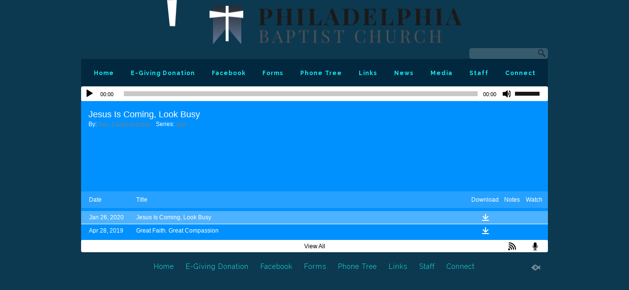

--- FILE ---
content_type: text/html; charset=UTF-8
request_url: https://www.pbcmarshville.org/sermons/?series=%28All%29
body_size: 12843
content:
<!DOCTYPE html>
<html xmlns="http://www.w3.org/1999/xhtml" lang="en-US">
<head profile="http://gmpg.org/xfn/11">
<meta http-equiv="Content-Type" content="text/html; charset=UTF-8" />
<meta name="viewport" content="width=device-width" />
<meta name="apple-mobile-web-app-capable" content="no" />
<meta name="apple-mobile-web-app-status-bar-style" content="black" />

<title>Sermons Archive - PHILADELPHIA BAPTIST CHURCH</title>

	<link rel="apple-touch-icon" href="https://www.pbcmarshville.org/hp_wordpress/wp-content/themes/SFWebTemplate/apple-touch-icon.png" />
	<link rel="stylesheet" id="SFstyle" href="https://www.pbcmarshville.org/hp_wordpress/wp-content/themes/SFWebTemplate/style.css?ver=8.5.1.22" type="text/css" media="screen" />
<link rel="stylesheet" id="design_css" href="//sftheme.truepath.com/55/55.css" type="text/css" media="screen" />
<link id="mobileSheet" rel="stylesheet" href="https://www.pbcmarshville.org/hp_wordpress/wp-content/themes/SFWebTemplate/mobile.css" type="text/css" media="screen" />
<link rel="pingback" href="https://www.pbcmarshville.org/hp_wordpress/xmlrpc.php" />

<style>
	body .plFrontPage .SFblank {
	background:#FFF !important;
	background:rgba(255,255,255,0.7) !important;
	}
</style>
<!--[if lte IE 6]>
	<style type="text/css">
		img { behavior: url(https://www.pbcmarshville.org/hp_wordpress/wp-content/themes/SFWebTemplate/js/iepngfix.htc) }
	</style> 
<![endif]-->

<meta name='robots' content='index, follow, max-image-preview:large, max-snippet:-1, max-video-preview:-1' />
	<style>img:is([sizes="auto" i], [sizes^="auto," i]) { contain-intrinsic-size: 3000px 1500px }</style>
	<style id="BGbackground">
/* Textures used by permission, based on http://subtlepatterns.com*/ body{background:rgb(13,57,80) url(https://mediagrabber.sharefaith.com/image.php?src=website/8ffd/2236c5336be3.jpg) no-repeat 50% 50% fixed}body{-webkit-background-size: cover;
			-moz-background-size: cover;
			-o-background-size: cover;
			background-size: cover;}#header { background: transparent }</style>
<style id="BGcontent">
/* Textures used by permission, based on http://subtlepatterns.com*/ #content_container{background:rgb(10,35,51);background:rgba(10, 35, 51, 0.88) url("https://sftheme.truepath.com/custom/textures/undefined.png") /*nocover*/;filter: progid:DXImageTransform.Microsoft.gradient(GradientType=0,startColorstr='#e00a2333', endColorstr='#e00a2333');}#content { background: none;-moz-box-shadow:none;-webkit-box-shadow:none;box-shadow:none }</style>
<style id="BGnav">
/* Textures used by permission, based on http://subtlepatterns.com*/ #main_nav,#main_nav ul.sub-menu, body.mobileOn #main_nav,.toTop{background:rgb(0,39,61);background:rgba(0, 39, 61, 0.894) url("https://sftheme.truepath.com/custom/textures/undefined.png") /*nocover*/;filter: progid:DXImageTransform.Microsoft.gradient(GradientType=0,startColorstr='#e300273d', endColorstr='#e300273d');}#main_nav { width: 950px }#main_nav ul.sub-menu { top: 43px }@media screen and (max-width: 480px) { body.mobileOn #main_nav ul.sub-menu {top: 0px } }</style>

	<!-- This site is optimized with the Yoast SEO plugin v24.4 - https://yoast.com/wordpress/plugins/seo/ -->
	<link rel="canonical" href="https://www.pbcmarshville.org/sermons/" />
	<link rel="next" href="https://www.pbcmarshville.org/sermons/page/2/" />
	<meta property="og:locale" content="en_US" />
	<meta property="og:type" content="website" />
	<meta property="og:title" content="Sermons Archive - PHILADELPHIA BAPTIST CHURCH" />
	<meta property="og:url" content="https://www.pbcmarshville.org/sermons/" />
	<meta property="og:site_name" content="PHILADELPHIA BAPTIST CHURCH" />
	<meta name="twitter:card" content="summary_large_image" />
	<script type="application/ld+json" class="yoast-schema-graph">{"@context":"https://schema.org","@graph":[{"@type":"CollectionPage","@id":"https://www.pbcmarshville.org/sermons/","url":"https://www.pbcmarshville.org/sermons/","name":"Sermons Archive - PHILADELPHIA BAPTIST CHURCH","isPartOf":{"@id":"https://www.pbcmarshville.org/#website"},"breadcrumb":{"@id":"https://www.pbcmarshville.org/sermons/#breadcrumb"},"inLanguage":"en-US"},{"@type":"BreadcrumbList","@id":"https://www.pbcmarshville.org/sermons/#breadcrumb","itemListElement":[{"@type":"ListItem","position":1,"name":"Home","item":"https://www.pbcmarshville.org/"},{"@type":"ListItem","position":2,"name":"Sermons"}]},{"@type":"WebSite","@id":"https://www.pbcmarshville.org/#website","url":"https://www.pbcmarshville.org/","name":"PHILADELPHIA BAPTIST CHURCH","description":"Baptist, Christian, Caroll Anthony, Jesus, God, Love","potentialAction":[{"@type":"SearchAction","target":{"@type":"EntryPoint","urlTemplate":"https://www.pbcmarshville.org/?s={search_term_string}"},"query-input":{"@type":"PropertyValueSpecification","valueRequired":true,"valueName":"search_term_string"}}],"inLanguage":"en-US"}]}</script>
	<!-- / Yoast SEO plugin. -->


<link rel='dns-prefetch' href='//cdn.ravenjs.com' />
<link href='https://fonts.gstatic.com' crossorigin rel='preconnect' />
<link rel="alternate" type="text/xml" title="PHILADELPHIA BAPTIST CHURCH &raquo; Feed" href="https://www.pbcmarshville.org/feed/" />
<link rel="alternate" type="text/xml" title="PHILADELPHIA BAPTIST CHURCH &raquo; Comments Feed" href="https://www.pbcmarshville.org/comments/feed/" />
<style></style><link rel="alternate" type="text/xml" title="PHILADELPHIA BAPTIST CHURCH &raquo; Sermons Feed" href="https://www.pbcmarshville.org/sermons/feed/" />
<script type="text/javascript">
/* <![CDATA[ */
window._wpemojiSettings = {"baseUrl":"https:\/\/s.w.org\/images\/core\/emoji\/16.0.1\/72x72\/","ext":".png","svgUrl":"https:\/\/s.w.org\/images\/core\/emoji\/16.0.1\/svg\/","svgExt":".svg","source":{"concatemoji":"https:\/\/www.pbcmarshville.org\/hp_wordpress\/wp-includes\/js\/wp-emoji-release.min.js?ver=6.8.3"}};
/*! This file is auto-generated */
!function(s,n){var o,i,e;function c(e){try{var t={supportTests:e,timestamp:(new Date).valueOf()};sessionStorage.setItem(o,JSON.stringify(t))}catch(e){}}function p(e,t,n){e.clearRect(0,0,e.canvas.width,e.canvas.height),e.fillText(t,0,0);var t=new Uint32Array(e.getImageData(0,0,e.canvas.width,e.canvas.height).data),a=(e.clearRect(0,0,e.canvas.width,e.canvas.height),e.fillText(n,0,0),new Uint32Array(e.getImageData(0,0,e.canvas.width,e.canvas.height).data));return t.every(function(e,t){return e===a[t]})}function u(e,t){e.clearRect(0,0,e.canvas.width,e.canvas.height),e.fillText(t,0,0);for(var n=e.getImageData(16,16,1,1),a=0;a<n.data.length;a++)if(0!==n.data[a])return!1;return!0}function f(e,t,n,a){switch(t){case"flag":return n(e,"\ud83c\udff3\ufe0f\u200d\u26a7\ufe0f","\ud83c\udff3\ufe0f\u200b\u26a7\ufe0f")?!1:!n(e,"\ud83c\udde8\ud83c\uddf6","\ud83c\udde8\u200b\ud83c\uddf6")&&!n(e,"\ud83c\udff4\udb40\udc67\udb40\udc62\udb40\udc65\udb40\udc6e\udb40\udc67\udb40\udc7f","\ud83c\udff4\u200b\udb40\udc67\u200b\udb40\udc62\u200b\udb40\udc65\u200b\udb40\udc6e\u200b\udb40\udc67\u200b\udb40\udc7f");case"emoji":return!a(e,"\ud83e\udedf")}return!1}function g(e,t,n,a){var r="undefined"!=typeof WorkerGlobalScope&&self instanceof WorkerGlobalScope?new OffscreenCanvas(300,150):s.createElement("canvas"),o=r.getContext("2d",{willReadFrequently:!0}),i=(o.textBaseline="top",o.font="600 32px Arial",{});return e.forEach(function(e){i[e]=t(o,e,n,a)}),i}function t(e){var t=s.createElement("script");t.src=e,t.defer=!0,s.head.appendChild(t)}"undefined"!=typeof Promise&&(o="wpEmojiSettingsSupports",i=["flag","emoji"],n.supports={everything:!0,everythingExceptFlag:!0},e=new Promise(function(e){s.addEventListener("DOMContentLoaded",e,{once:!0})}),new Promise(function(t){var n=function(){try{var e=JSON.parse(sessionStorage.getItem(o));if("object"==typeof e&&"number"==typeof e.timestamp&&(new Date).valueOf()<e.timestamp+604800&&"object"==typeof e.supportTests)return e.supportTests}catch(e){}return null}();if(!n){if("undefined"!=typeof Worker&&"undefined"!=typeof OffscreenCanvas&&"undefined"!=typeof URL&&URL.createObjectURL&&"undefined"!=typeof Blob)try{var e="postMessage("+g.toString()+"("+[JSON.stringify(i),f.toString(),p.toString(),u.toString()].join(",")+"));",a=new Blob([e],{type:"text/javascript"}),r=new Worker(URL.createObjectURL(a),{name:"wpTestEmojiSupports"});return void(r.onmessage=function(e){c(n=e.data),r.terminate(),t(n)})}catch(e){}c(n=g(i,f,p,u))}t(n)}).then(function(e){for(var t in e)n.supports[t]=e[t],n.supports.everything=n.supports.everything&&n.supports[t],"flag"!==t&&(n.supports.everythingExceptFlag=n.supports.everythingExceptFlag&&n.supports[t]);n.supports.everythingExceptFlag=n.supports.everythingExceptFlag&&!n.supports.flag,n.DOMReady=!1,n.readyCallback=function(){n.DOMReady=!0}}).then(function(){return e}).then(function(){var e;n.supports.everything||(n.readyCallback(),(e=n.source||{}).concatemoji?t(e.concatemoji):e.wpemoji&&e.twemoji&&(t(e.twemoji),t(e.wpemoji)))}))}((window,document),window._wpemojiSettings);
/* ]]> */
</script>
<style>@import "";

	@font-face {
		font-family:'Roboto-Light';
		font-style:normal;
		src: url(https://www.pbcmarshville.org/hp_wordpress/wp-content/uploads/2015/03/Roboto-Light.ttf);
	}
	@font-face {
		font-family:'Socialico Plus';
		font-style:normal;
		src: url(https://www.pbcmarshville.org/hp_wordpress/wp-content/uploads/2015/03/Socialico-Plus.otf);
	}</style><link rel="stylesheet" type="text/css" href="https://fonts.googleapis.com/css?family=ABeeZee|Abril+Fatface|Aguafina+Script|Alegreya%3A400%2C700|Alfa+Slab+One|Antic+Didone|Archivo+Narrow%3A400%2C700|Arimo%3A400%2C700|Arvo%3A400%2C700|Bangers|Bevan|Bowlby+One|Cabin%3A400%2C500%2C600%2C700|Cantata+One|Carrois+Gothic|Caudex%3A400%2C700|Cinzel%3A400%2C700|Cinzel+Decorative%3A400%2C700|Codystar%3A300%2C400|Comfortaa%3A300%2C400%2C700|Covered+By+Your+Grace%3A400|Cutive|Dancing+Script%3A400%2C700|Domine%3A400%2C700|Droid+Sans%3A400%2C700|Droid+Serif%3A400%2C700|Englebert|Enriqueta%3A400%2C700|Exo+2%3A300%2C400%2C600%2C700|Fauna+One|Fjalla+One|Gentium+Book+Basic%3A400%2C400italic%2C700|Glegoo%3A400%2C700|Gloria+Hallelujah|Great+Vibes|Gruppo|Hammersmith+One|Holtwood+One+SC|Julius+Sans+One|Jura%3A300%2C400%2C600|Lato%3A300%2C400%2C700|Libre+Baskerville%3A400%2C700|Lobster+Two%3A400%2C400italic%2C700%2C700italic|Lora%3A400%2C700|Maiden+Orange|Merriweather%3A300%2C400%2C700%2C900|Michroma|Montserrat%3A300%2C400%2C700|Nixie+One|Numans|Old+Standard+TT%3A400%2C700|Open+Sans%3A300%2C400%2C600%2C700|Open+Sans+Condensed%3A300%2C300italic%2C700|Oswald%3A300%2C400%2C700|Ovo|Pacifico|Passion+One%3A400%2C700|Permanent+Marker|Playfair+Display%3A400%2C700%2C900|Poiret+One%3A400|Pontano+Sans|Prata|Poppins|PT+Sans+Narrow%3A400%2C700|PT+Serif%3A400%2C700|Questrial|Quicksand%3A400%2C700|Raleway%3A300%2C400%2C600%2C700|Raleway+Dots|Righteous|Roboto%3A300%2C400%2C700|Roboto+Condensed%3A300%2C400%2C700|Roboto+Slab%3A300%2C400%2C700|Rokkitt%3A400%2C700|Sacramento|Sanchez|Sansita+One|Satisfy|Shadows+Into+Light|Sigmar+One|Slabo+13px%3A400|Source+Sans+Pro%3A200%2C300%2C400%2C600%2C700%2C900|Source+Serif+Pro%3A400%2C600%2C700|Ubuntu%3A300%2C400%2C700|Viga|Wire+One"><link rel='stylesheet' id='btnStyle-css' href='https://www.pbcmarshville.org/hp_wordpress/wp-content/themes/SFWebTemplate/plugins/Layout/css/linkBtnStyle.css?ver=8.5.1.22' type='text/css' media='all' />
<link rel='stylesheet' id='SFenqueueNG-css' href='https://www.pbcmarshville.org/hp_wordpress/wp-content/plugins/nextgen-gallery/static/AttachToPost/ngg_attach_to_post_tinymce_plugin.min.css?ver=4.0.3' type='text/css' media='all' />
<link rel='stylesheet' id='fontello-css' href='https://www.pbcmarshville.org/hp_wordpress/wp-content/themes/SFWebTemplate/plugins/blog/css/css/fontello.css?ver=6.8.3' type='text/css' media='all' />
<link rel='stylesheet' id='sermoncommon-css' href='https://www.pbcmarshville.org/hp_wordpress/wp-content/themes/SFWebTemplate/plugins/sermons/css/sermon.css?ver=8.5.1.22' type='text/css' media='all' />
<style id='wp-emoji-styles-inline-css' type='text/css'>

	img.wp-smiley, img.emoji {
		display: inline !important;
		border: none !important;
		box-shadow: none !important;
		height: 1em !important;
		width: 1em !important;
		margin: 0 0.07em !important;
		vertical-align: -0.1em !important;
		background: none !important;
		padding: 0 !important;
	}
</style>
<link rel='stylesheet' id='wp-block-library-css' href='https://www.pbcmarshville.org/hp_wordpress/wp-includes/css/dist/block-library/style.min.css?ver=6.8.3' type='text/css' media='all' />
<style id='classic-theme-styles-inline-css' type='text/css'>
/*! This file is auto-generated */
.wp-block-button__link{color:#fff;background-color:#32373c;border-radius:9999px;box-shadow:none;text-decoration:none;padding:calc(.667em + 2px) calc(1.333em + 2px);font-size:1.125em}.wp-block-file__button{background:#32373c;color:#fff;text-decoration:none}
</style>
<link rel='stylesheet' id='fmsform-block-css' href='https://www.pbcmarshville.org/hp_wordpress/wp-content/plugins/com.ministrybrands.forms/editor/gutenberg/blocks/fmsform/style.css?ver=1740423145' type='text/css' media='all' />
<link rel='stylesheet' id='prayer-cloud-block-css' href='https://www.pbcmarshville.org/hp_wordpress/wp-content/plugins/com.ministrybrands.prayer/editor/gutenberg/blocks/prayer-cloud/style.css?ver=1760035087' type='text/css' media='all' />
<style id='global-styles-inline-css' type='text/css'>
:root{--wp--preset--aspect-ratio--square: 1;--wp--preset--aspect-ratio--4-3: 4/3;--wp--preset--aspect-ratio--3-4: 3/4;--wp--preset--aspect-ratio--3-2: 3/2;--wp--preset--aspect-ratio--2-3: 2/3;--wp--preset--aspect-ratio--16-9: 16/9;--wp--preset--aspect-ratio--9-16: 9/16;--wp--preset--color--black: #000000;--wp--preset--color--cyan-bluish-gray: #abb8c3;--wp--preset--color--white: #ffffff;--wp--preset--color--pale-pink: #f78da7;--wp--preset--color--vivid-red: #cf2e2e;--wp--preset--color--luminous-vivid-orange: #ff6900;--wp--preset--color--luminous-vivid-amber: #fcb900;--wp--preset--color--light-green-cyan: #7bdcb5;--wp--preset--color--vivid-green-cyan: #00d084;--wp--preset--color--pale-cyan-blue: #8ed1fc;--wp--preset--color--vivid-cyan-blue: #0693e3;--wp--preset--color--vivid-purple: #9b51e0;--wp--preset--gradient--vivid-cyan-blue-to-vivid-purple: linear-gradient(135deg,rgba(6,147,227,1) 0%,rgb(155,81,224) 100%);--wp--preset--gradient--light-green-cyan-to-vivid-green-cyan: linear-gradient(135deg,rgb(122,220,180) 0%,rgb(0,208,130) 100%);--wp--preset--gradient--luminous-vivid-amber-to-luminous-vivid-orange: linear-gradient(135deg,rgba(252,185,0,1) 0%,rgba(255,105,0,1) 100%);--wp--preset--gradient--luminous-vivid-orange-to-vivid-red: linear-gradient(135deg,rgba(255,105,0,1) 0%,rgb(207,46,46) 100%);--wp--preset--gradient--very-light-gray-to-cyan-bluish-gray: linear-gradient(135deg,rgb(238,238,238) 0%,rgb(169,184,195) 100%);--wp--preset--gradient--cool-to-warm-spectrum: linear-gradient(135deg,rgb(74,234,220) 0%,rgb(151,120,209) 20%,rgb(207,42,186) 40%,rgb(238,44,130) 60%,rgb(251,105,98) 80%,rgb(254,248,76) 100%);--wp--preset--gradient--blush-light-purple: linear-gradient(135deg,rgb(255,206,236) 0%,rgb(152,150,240) 100%);--wp--preset--gradient--blush-bordeaux: linear-gradient(135deg,rgb(254,205,165) 0%,rgb(254,45,45) 50%,rgb(107,0,62) 100%);--wp--preset--gradient--luminous-dusk: linear-gradient(135deg,rgb(255,203,112) 0%,rgb(199,81,192) 50%,rgb(65,88,208) 100%);--wp--preset--gradient--pale-ocean: linear-gradient(135deg,rgb(255,245,203) 0%,rgb(182,227,212) 50%,rgb(51,167,181) 100%);--wp--preset--gradient--electric-grass: linear-gradient(135deg,rgb(202,248,128) 0%,rgb(113,206,126) 100%);--wp--preset--gradient--midnight: linear-gradient(135deg,rgb(2,3,129) 0%,rgb(40,116,252) 100%);--wp--preset--font-size--small: 13px;--wp--preset--font-size--medium: 20px;--wp--preset--font-size--large: 36px;--wp--preset--font-size--x-large: 42px;--wp--preset--spacing--20: 0.44rem;--wp--preset--spacing--30: 0.67rem;--wp--preset--spacing--40: 1rem;--wp--preset--spacing--50: 1.5rem;--wp--preset--spacing--60: 2.25rem;--wp--preset--spacing--70: 3.38rem;--wp--preset--spacing--80: 5.06rem;--wp--preset--shadow--natural: 6px 6px 9px rgba(0, 0, 0, 0.2);--wp--preset--shadow--deep: 12px 12px 50px rgba(0, 0, 0, 0.4);--wp--preset--shadow--sharp: 6px 6px 0px rgba(0, 0, 0, 0.2);--wp--preset--shadow--outlined: 6px 6px 0px -3px rgba(255, 255, 255, 1), 6px 6px rgba(0, 0, 0, 1);--wp--preset--shadow--crisp: 6px 6px 0px rgba(0, 0, 0, 1);}:where(.is-layout-flex){gap: 0.5em;}:where(.is-layout-grid){gap: 0.5em;}body .is-layout-flex{display: flex;}.is-layout-flex{flex-wrap: wrap;align-items: center;}.is-layout-flex > :is(*, div){margin: 0;}body .is-layout-grid{display: grid;}.is-layout-grid > :is(*, div){margin: 0;}:where(.wp-block-columns.is-layout-flex){gap: 2em;}:where(.wp-block-columns.is-layout-grid){gap: 2em;}:where(.wp-block-post-template.is-layout-flex){gap: 1.25em;}:where(.wp-block-post-template.is-layout-grid){gap: 1.25em;}.has-black-color{color: var(--wp--preset--color--black) !important;}.has-cyan-bluish-gray-color{color: var(--wp--preset--color--cyan-bluish-gray) !important;}.has-white-color{color: var(--wp--preset--color--white) !important;}.has-pale-pink-color{color: var(--wp--preset--color--pale-pink) !important;}.has-vivid-red-color{color: var(--wp--preset--color--vivid-red) !important;}.has-luminous-vivid-orange-color{color: var(--wp--preset--color--luminous-vivid-orange) !important;}.has-luminous-vivid-amber-color{color: var(--wp--preset--color--luminous-vivid-amber) !important;}.has-light-green-cyan-color{color: var(--wp--preset--color--light-green-cyan) !important;}.has-vivid-green-cyan-color{color: var(--wp--preset--color--vivid-green-cyan) !important;}.has-pale-cyan-blue-color{color: var(--wp--preset--color--pale-cyan-blue) !important;}.has-vivid-cyan-blue-color{color: var(--wp--preset--color--vivid-cyan-blue) !important;}.has-vivid-purple-color{color: var(--wp--preset--color--vivid-purple) !important;}.has-black-background-color{background-color: var(--wp--preset--color--black) !important;}.has-cyan-bluish-gray-background-color{background-color: var(--wp--preset--color--cyan-bluish-gray) !important;}.has-white-background-color{background-color: var(--wp--preset--color--white) !important;}.has-pale-pink-background-color{background-color: var(--wp--preset--color--pale-pink) !important;}.has-vivid-red-background-color{background-color: var(--wp--preset--color--vivid-red) !important;}.has-luminous-vivid-orange-background-color{background-color: var(--wp--preset--color--luminous-vivid-orange) !important;}.has-luminous-vivid-amber-background-color{background-color: var(--wp--preset--color--luminous-vivid-amber) !important;}.has-light-green-cyan-background-color{background-color: var(--wp--preset--color--light-green-cyan) !important;}.has-vivid-green-cyan-background-color{background-color: var(--wp--preset--color--vivid-green-cyan) !important;}.has-pale-cyan-blue-background-color{background-color: var(--wp--preset--color--pale-cyan-blue) !important;}.has-vivid-cyan-blue-background-color{background-color: var(--wp--preset--color--vivid-cyan-blue) !important;}.has-vivid-purple-background-color{background-color: var(--wp--preset--color--vivid-purple) !important;}.has-black-border-color{border-color: var(--wp--preset--color--black) !important;}.has-cyan-bluish-gray-border-color{border-color: var(--wp--preset--color--cyan-bluish-gray) !important;}.has-white-border-color{border-color: var(--wp--preset--color--white) !important;}.has-pale-pink-border-color{border-color: var(--wp--preset--color--pale-pink) !important;}.has-vivid-red-border-color{border-color: var(--wp--preset--color--vivid-red) !important;}.has-luminous-vivid-orange-border-color{border-color: var(--wp--preset--color--luminous-vivid-orange) !important;}.has-luminous-vivid-amber-border-color{border-color: var(--wp--preset--color--luminous-vivid-amber) !important;}.has-light-green-cyan-border-color{border-color: var(--wp--preset--color--light-green-cyan) !important;}.has-vivid-green-cyan-border-color{border-color: var(--wp--preset--color--vivid-green-cyan) !important;}.has-pale-cyan-blue-border-color{border-color: var(--wp--preset--color--pale-cyan-blue) !important;}.has-vivid-cyan-blue-border-color{border-color: var(--wp--preset--color--vivid-cyan-blue) !important;}.has-vivid-purple-border-color{border-color: var(--wp--preset--color--vivid-purple) !important;}.has-vivid-cyan-blue-to-vivid-purple-gradient-background{background: var(--wp--preset--gradient--vivid-cyan-blue-to-vivid-purple) !important;}.has-light-green-cyan-to-vivid-green-cyan-gradient-background{background: var(--wp--preset--gradient--light-green-cyan-to-vivid-green-cyan) !important;}.has-luminous-vivid-amber-to-luminous-vivid-orange-gradient-background{background: var(--wp--preset--gradient--luminous-vivid-amber-to-luminous-vivid-orange) !important;}.has-luminous-vivid-orange-to-vivid-red-gradient-background{background: var(--wp--preset--gradient--luminous-vivid-orange-to-vivid-red) !important;}.has-very-light-gray-to-cyan-bluish-gray-gradient-background{background: var(--wp--preset--gradient--very-light-gray-to-cyan-bluish-gray) !important;}.has-cool-to-warm-spectrum-gradient-background{background: var(--wp--preset--gradient--cool-to-warm-spectrum) !important;}.has-blush-light-purple-gradient-background{background: var(--wp--preset--gradient--blush-light-purple) !important;}.has-blush-bordeaux-gradient-background{background: var(--wp--preset--gradient--blush-bordeaux) !important;}.has-luminous-dusk-gradient-background{background: var(--wp--preset--gradient--luminous-dusk) !important;}.has-pale-ocean-gradient-background{background: var(--wp--preset--gradient--pale-ocean) !important;}.has-electric-grass-gradient-background{background: var(--wp--preset--gradient--electric-grass) !important;}.has-midnight-gradient-background{background: var(--wp--preset--gradient--midnight) !important;}.has-small-font-size{font-size: var(--wp--preset--font-size--small) !important;}.has-medium-font-size{font-size: var(--wp--preset--font-size--medium) !important;}.has-large-font-size{font-size: var(--wp--preset--font-size--large) !important;}.has-x-large-font-size{font-size: var(--wp--preset--font-size--x-large) !important;}
:where(.wp-block-post-template.is-layout-flex){gap: 1.25em;}:where(.wp-block-post-template.is-layout-grid){gap: 1.25em;}
:where(.wp-block-columns.is-layout-flex){gap: 2em;}:where(.wp-block-columns.is-layout-grid){gap: 2em;}
:root :where(.wp-block-pullquote){font-size: 1.5em;line-height: 1.6;}
</style>
<link rel='stylesheet' id='wc-gallery-style-css' href='https://www.pbcmarshville.org/hp_wordpress/wp-content/plugins/wc-gallery/includes/css/style.css?ver=1.67' type='text/css' media='all' />
<link rel='stylesheet' id='wc-gallery-popup-style-css' href='https://www.pbcmarshville.org/hp_wordpress/wp-content/plugins/wc-gallery/includes/css/magnific-popup.css?ver=1.1.0' type='text/css' media='all' />
<link rel='stylesheet' id='wc-gallery-flexslider-style-css' href='https://www.pbcmarshville.org/hp_wordpress/wp-content/plugins/wc-gallery/includes/vendors/flexslider/flexslider.css?ver=2.6.1' type='text/css' media='all' />
<link rel='stylesheet' id='wc-gallery-owlcarousel-style-css' href='https://www.pbcmarshville.org/hp_wordpress/wp-content/plugins/wc-gallery/includes/vendors/owlcarousel/assets/owl.carousel.css?ver=2.1.4' type='text/css' media='all' />
<link rel='stylesheet' id='wc-gallery-owlcarousel-theme-style-css' href='https://www.pbcmarshville.org/hp_wordpress/wp-content/plugins/wc-gallery/includes/vendors/owlcarousel/assets/owl.theme.default.css?ver=2.1.4' type='text/css' media='all' />
<link rel='stylesheet' id='sf-parallax-css-css' href='https://www.pbcmarshville.org/hp_wordpress/wp-content/themes/SFWebTemplate/plugins/Layout/js/parallax/PL.css?ver=8.5.1.22' type='text/css' media='all' />
<link rel='stylesheet' id='sf-wait-spinner-css' href='https://www.pbcmarshville.org/hp_wordpress/wp-content/themes/SFWebTemplate/plugins/admin/css/wait-spinner.css?ver=8.5.1.22' type='text/css' media='all' />
<link rel='stylesheet' id='sfsermonstyle-css' href='https://www.pbcmarshville.org/hp_wordpress/wp-content/themes/SFWebTemplate/plugins/sermons/theme/flatLight.css?ver=8.5.1.22' type='text/css' media='all' />
<link rel='stylesheet' id='sfNinjaCSS-css' href='https://www.pbcmarshville.org/hp_wordpress/wp-content/themes/SFWebTemplate/plugins/Layout/css/NinjaAdjustments.css?ver=8.5.1.22' type='text/css' media='all' />
<link rel='stylesheet' id='wc-gallery-simpler-css' href='https://www.pbcmarshville.org/hp_wordpress/wp-content/themes/SFWebTemplate/plugins/Layout/css/simple-wc-gallery.css?ver=8.5.1.22' type='text/css' media='all' />
<script type="text/javascript">
	var _gaq = _gaq || [];
	_gaq.push(['sf._setAccount', 'UA-25906680-5'],
		['sf._setDomainName', 'www.pbcmarshville.org'],
		['sf._setAllowLinker', true],
		['sf._setCustomVar', 1, 'user', '0', 1],
		['sf._setCustomVar', 2, 'theme', '55', 3],
		['sf._setCustomVar', 3, 'all_posts', '74', 3],
		['sf._setCustomVar', 4, 'imageEditor', '31', 3],
		['sf._setCustomVar', 5, 'plugins', '18', 3],
		['sf._trackPageview']
	);

	(function() {
		var ga = document.createElement('script'); ga.type = 'text/javascript'; ga.async = true;
		ga.src = ('https:' == document.location.protocol ? 'https://ssl' : 'http://www') + '.google-analytics.com/ga.js';
		var s = document.getElementsByTagName('script')[0]; s.parentNode.insertBefore(ga, s);
//		(document.getElementsByTagName('head')[0] || document.getElementsByTagName('body')[0]).appendChild(ga);
	})();
</script>
<script type="text/javascript" id="frame_event_publisher-js-extra">
/* <![CDATA[ */
var frame_event_publisher_domain = ["www.pbcmarshville.org"];
/* ]]> */
</script>
<script type='text/javascript' src='https://www.pbcmarshville.org/hp_wordpress/wp-admin/load-scripts.php?c=gzip&amp;load%5Bchunk_0%5D=jquery-core,jquery-migrate,underscore&amp;ver=6.8.3'></script>
<script type="text/javascript" src="https://www.pbcmarshville.org/hp_wordpress/wp-content/plugins/nextgen-gallery/static/IGW/frame_event_publisher.js?ver=4.0.3" id="frame_event_publisher-js"></script>
<script type="text/javascript" src="https://www.pbcmarshville.org/hp_wordpress/wp-content/themes/SFWebTemplate/js.php?js=plugins/sermons/js/jquery.autoellipsis.js?ver=8.5.1.22" id="sermonEllipsize-js"></script>
<script type="text/javascript" src="https://www.pbcmarshville.org/hp_wordpress/wp-content/themes/SFWebTemplate/js.php?js=plugins/sermons/js/sermon.js?ver=8.5.1.22" id="sermons-js-js"></script>
<script type="text/javascript" src="https://www.pbcmarshville.org/hp_wordpress/wp-content/themes/SFWebTemplate/js.php?js=js/common-noms.js?ver=8.5.1.22" id="SFnonMS-js"></script>
<script type="text/javascript" src="https://www.pbcmarshville.org/hp_wordpress/wp-content/themes/SFWebTemplate/js.php?js=js/cycle.js?ver=20130327" id="cycle-js"></script>
<script type="text/javascript" src="https://www.pbcmarshville.org/hp_wordpress/wp-content/themes/SFWebTemplate/js.php?js=js/cycle2.plugins.js?ver=20140128" id="cycle-plugins-js"></script>
<script type="text/javascript" id="mediaelement-core-js-before">
/* <![CDATA[ */
var mejsL10n = {"language":"en","strings":{"mejs.download-file":"Download File","mejs.install-flash":"You are using a browser that does not have Flash player enabled or installed. Please turn on your Flash player plugin or download the latest version from https:\/\/get.adobe.com\/flashplayer\/","mejs.fullscreen":"Fullscreen","mejs.play":"Play","mejs.pause":"Pause","mejs.time-slider":"Time Slider","mejs.time-help-text":"Use Left\/Right Arrow keys to advance one second, Up\/Down arrows to advance ten seconds.","mejs.live-broadcast":"Live Broadcast","mejs.volume-help-text":"Use Up\/Down Arrow keys to increase or decrease volume.","mejs.unmute":"Unmute","mejs.mute":"Mute","mejs.volume-slider":"Volume Slider","mejs.video-player":"Video Player","mejs.audio-player":"Audio Player","mejs.captions-subtitles":"Captions\/Subtitles","mejs.captions-chapters":"Chapters","mejs.none":"None","mejs.afrikaans":"Afrikaans","mejs.albanian":"Albanian","mejs.arabic":"Arabic","mejs.belarusian":"Belarusian","mejs.bulgarian":"Bulgarian","mejs.catalan":"Catalan","mejs.chinese":"Chinese","mejs.chinese-simplified":"Chinese (Simplified)","mejs.chinese-traditional":"Chinese (Traditional)","mejs.croatian":"Croatian","mejs.czech":"Czech","mejs.danish":"Danish","mejs.dutch":"Dutch","mejs.english":"English","mejs.estonian":"Estonian","mejs.filipino":"Filipino","mejs.finnish":"Finnish","mejs.french":"French","mejs.galician":"Galician","mejs.german":"German","mejs.greek":"Greek","mejs.haitian-creole":"Haitian Creole","mejs.hebrew":"Hebrew","mejs.hindi":"Hindi","mejs.hungarian":"Hungarian","mejs.icelandic":"Icelandic","mejs.indonesian":"Indonesian","mejs.irish":"Irish","mejs.italian":"Italian","mejs.japanese":"Japanese","mejs.korean":"Korean","mejs.latvian":"Latvian","mejs.lithuanian":"Lithuanian","mejs.macedonian":"Macedonian","mejs.malay":"Malay","mejs.maltese":"Maltese","mejs.norwegian":"Norwegian","mejs.persian":"Persian","mejs.polish":"Polish","mejs.portuguese":"Portuguese","mejs.romanian":"Romanian","mejs.russian":"Russian","mejs.serbian":"Serbian","mejs.slovak":"Slovak","mejs.slovenian":"Slovenian","mejs.spanish":"Spanish","mejs.swahili":"Swahili","mejs.swedish":"Swedish","mejs.tagalog":"Tagalog","mejs.thai":"Thai","mejs.turkish":"Turkish","mejs.ukrainian":"Ukrainian","mejs.vietnamese":"Vietnamese","mejs.welsh":"Welsh","mejs.yiddish":"Yiddish"}};
/* ]]> */
</script>
<script type="text/javascript" src="https://www.pbcmarshville.org/hp_wordpress/wp-includes/js/mediaelement/mediaelement-and-player.min.js?ver=4.2.17" id="mediaelement-core-js"></script>
<script type="text/javascript" src="https://www.pbcmarshville.org/hp_wordpress/wp-includes/js/mediaelement/mediaelement-migrate.min.js?ver=6.8.3" id="mediaelement-migrate-js"></script>
<script type="text/javascript" id="mediaelement-js-extra">
/* <![CDATA[ */
var _wpmejsSettings = {"pluginPath":"\/hp_wordpress\/wp-includes\/js\/mediaelement\/","classPrefix":"mejs-","stretching":"responsive","audioShortcodeLibrary":"mediaelement","videoShortcodeLibrary":"mediaelement"};
/* ]]> */
</script>
<script type="text/javascript" id="theme_common-js-extra">
/* <![CDATA[ */
var wpbasehome = "https:\/\/www.pbcmarshville.org\/hp_wordpress\/wp-content\/uploads\/";
/* ]]> */
</script>
<script type="text/javascript" src="https://www.pbcmarshville.org/hp_wordpress/wp-content/themes/SFWebTemplate/js.php?js=js/common.js?ver=8.5.1.22" id="theme_common-js"></script>
<script type="text/javascript" id="raven-js-extra">
/* <![CDATA[ */
var SFSentry = {"init":"https:\/\/1bcd6dc3c3724fbfb4919d29b464574b@sentry.io\/153431","options":{"logger":"Production","whitelistUrls":["https:\/\/www.pbcmarshville.org\/hp_wordpress\/wp-content\/themes\/SFWebTemplate","https:\/\/www.pbcmarshville.org\/hp_wordpress\/wp-content\/plugins\/com.sharefaith.churchapp"],"ignoreErrors":["Doing our own imageEdit","Cannot read property 'slideCount' of undefined","Unable to get property 'slideCount' of undefined or null reference","undefined is not an object (evaluating 'c.slideCount')","'undefined' is not an object (evaluating 'c.slideCount')","null is not an object (evaluating 'elt.parentNode')"],"includePaths":[]},"user":{"role":null,"id":0}};
/* ]]> */
</script>
<script type="text/javascript" src="https://cdn.ravenjs.com/3.22.4/raven.min.js?ver=3.22" id="raven-js"></script>
<script type="text/javascript" src="https://www.pbcmarshville.org/hp_wordpress/wp-content/themes/SFWebTemplate/js.php?js=plugins/reporting/raven.min.js?ver=8.5.1.22" id="ravenCfg-js"></script>
<script type="text/javascript" src="https://www.pbcmarshville.org/hp_wordpress/wp-content/themes/SFWebTemplate/js.php?js=plugins/Layout/js/parallax/tubular-video/js/jquery.tubular.1.0.js?ver=8.5.1.22" id="tubular-js"></script>
<script type="text/javascript" src="https://www.pbcmarshville.org/hp_wordpress/wp-content/themes/SFWebTemplate/js.php?js=plugins/Layout/js/parallax/waypoints.js?ver=8.5.1.22" id="waypoints-js"></script>
<script type="text/javascript" src="https://www.pbcmarshville.org/hp_wordpress/wp-content/themes/SFWebTemplate/js.php?js=plugins/Layout/js/parallax/jquery.overlap.js?ver=8.5.1.22" id="jqOverlap-js"></script>
<script type="text/javascript" src="https://www.pbcmarshville.org/hp_wordpress/wp-content/themes/SFWebTemplate/js.php?js=plugins/Layout/js/parallax/PL.js?ver=8.5.1.22" id="sf-parallax-js"></script>
<script type="text/javascript" src="https://www.pbcmarshville.org/hp_wordpress/wp-content/themes/SFWebTemplate/js.php?js=plugins/sermons/js/sermons_Common.js?ver=8.5.1.22" id="sf_sermons_common-js"></script>
<script type="text/javascript" src="https://www.pbcmarshville.org/hp_wordpress/wp-content/themes/SFWebTemplate/js.php?js=plugins/Layout/js/NinjaAdjustments.js?ver=8.5.1.22" id="sfNinjaDisp-js"></script>
<link rel="https://api.w.org/" href="https://www.pbcmarshville.org/wp-json/" /><link rel="EditURI" type="application/rsd+xml" title="RSD" href="https://www.pbcmarshville.org/hp_wordpress/xmlrpc.php?rsd" />
<!-- Analytics by WP Statistics - https://wp-statistics.com -->
<style id="sermonBG">body div.sermon_playlist.sermon_playlist, body .wp-playlist.wp-audio-playlist{background-color:rgba(0,145,255,1);}</style><style type="text/css">.recentcomments a{display:inline !important;padding:0 !important;margin:0 !important;}</style><style id="SF_Font_SiteTitle-weight"></style><style id="SF_Font_Nav-size">body #main_nav li a, body #main_nav li,body #main_nav ul.sub-menu li a,body #main_nav ul.children li a,body.mobileOn .menu_btn .withInner, body.mobileOn .menu_btn .menuWord,body.menuOverflow #main_nav li a,body #main_nav2, #main_nav2 >li, body #main_nav2 li a, body #main_nav2 ul.sub-menu li a,#main_nav,#body_wrapper #header .nav_wrapper:before, #body_wrapper #header #mobile_nav .menu_btn a:before, body #header .search form:after,body #header .search >form:before,.sfPagePrev, .sfPageNext, body .toTop{font-size:12px;}</style><style id="SF_Font_Nav-color">body #main_nav li a, body #main_nav li,body #main_nav ul.sub-menu li a,body #main_nav ul.children li a,body.mobileOn .menu_btn .withInner, body.mobileOn .menu_btn .menuWord,body.menuOverflow #main_nav li a,body #main_nav2, #main_nav2 >li, body #main_nav2 li a, body #main_nav2 ul.sub-menu li a,#main_nav,#body_wrapper #header .nav_wrapper:before, #body_wrapper #header #mobile_nav .menu_btn a:before, body #header .search form:after,body #header .search >form:before,.sfPagePrev, .sfPageNext, body .toTop{color:#16ecf7 !important; }body .menu_btn .withInner span,body .menu_btn .withInner span:before,body .menu_btn .withInner span:after{background-color:#16ecf7}</style><style id="SF_Font_Nav-weight">body #main_nav li a, body #main_nav li,body #main_nav ul.sub-menu li a,body #main_nav ul.children li a,body.mobileOn .menu_btn .withInner, body.mobileOn .menu_btn .menuWord,body.menuOverflow #main_nav li a,body #main_nav2, #main_nav2 >li, body #main_nav2 li a, body #main_nav2 ul.sub-menu li a,#main_nav,#body_wrapper #header .nav_wrapper:before, #body_wrapper #header #mobile_nav .menu_btn a:before, body #header .search form:after,body #header .search >form:before,.sfPagePrev, .sfPageNext, body .toTop{font-weight:700}</style><style id="SF_Font_BreadcrumbTitle-weight"></style><style id="SF_Font_Breadcrumb-weight"></style><style id="SF_Font_Heading-weight"></style><style id="SF_Font_Subheading-weight"></style><style id="SF_Font_Paragraph">.entry p, body p, .sflb_section >div, .entry, [contenteditable=true] >div,[contenteditable], ul.widgets{font-family:"Pontano Sans"} </style><style id="SF_Font_Paragraph-size">.entry p, body p, .sflb_section >div, .entry, [contenteditable=true] >div,[contenteditable], ul.widgets{font-size:16px;line-height:25px;}</style><style id="SF_Font_Paragraph-color">.entry p, body p, .sflb_section >div, .entry, [contenteditable=true] >div,[contenteditable], ul.widgets{color:#ebebe6 !important; }</style><style id="SF_Font_Paragraph-weight">.entry p, body p, .sflb_section >div, .entry, [contenteditable=true] >div,[contenteditable], ul.widgets{font-weight:400}</style><style id="SF_Font_FooterMenu-size">#footer_nav a,#footer_nav{font-size:18px;line-height:28px;}</style><style id="SF_Font_FooterMenu-color">#footer_nav a,#footer_nav{color:#15ebeb !important; }</style><style id="SF_Font_FooterMenu-weight">#footer_nav a,#footer_nav{font-weight:700}</style><style id="SF_Font_Links-color">[class*=sflb_section] a, .post p>a,.post p>*>a, .page p>a,.page p>*>a, .widget.widget.widget a, body a.more-link, div.post div >a, div.post div>*>a, div.page div > a, #sidebar .widgets a, #footerPage a{color:#e1eded ; }</style><style id="SF_Font_Links-weight"></style><link rel="icon" href="https://www.pbcmarshville.org/hp_wordpress/wp-content/uploads/2016/04/cross.png" sizes="32x32" />
<link rel="icon" href="https://www.pbcmarshville.org/hp_wordpress/wp-content/uploads/2016/04/cross.png" sizes="192x192" />
<link rel="apple-touch-icon" href="https://www.pbcmarshville.org/hp_wordpress/wp-content/uploads/2016/04/cross.png" />
<meta name="msapplication-TileImage" content="https://www.pbcmarshville.org/hp_wordpress/wp-content/uploads/2016/04/cross.png" />
</head>
<body class="archive post-type-archive post-type-archive-sermons wp-theme-SFWebTemplate notHeaderFixed tiptop noWidgets showdate showcategory thumbHidden mobileOn"><div id="body_wrapper">
<div id="header">
	<div class="container">
		<style id="customLogo">#logo, #logo * {text-align:left}
			html body #logo >a { display:inline-block;vertical-align:top;
				margin-left:0px;
				margin-top:0px } </style>
		<h1 id="logo"><a href="https://www.pbcmarshville.org/"><img src="https://www.pbcmarshville.org/hp_wordpress/wp-content/uploads/2016/04/Philadelphia-Baptist.png" alt="PHILADELPHIA BAPTIST CHURCH" /><input type="hidden" id="theHomeImg" value="https://www.pbcmarshville.org/hp_wordpress/wp-content/uploads/2016/04/Philadelphia-Baptist_logo.png"></a></h1>
		<div id="mobile_nav">
			<ul>
				<!-- new menuWord is hidden on newer themes, the empty span is for new menu effect.: -->
				<li class="menu_btn"><a href="#" class="withInner"><span></span><div class="menuWord">MENU</div></a></li>
				<li class="search_btn"><a href="#"></a></li>
			</ul>
		</div>		<div class="search" >
			<form method="get" action="https://www.pbcmarshville.org/"  class="search_form">
				<input type="text" value="" name="s" class="search_inp" placeholder=""/>
				<input type="submit" id="searchsubmit" value="" class="search_subm" />
			</form>
		</div><ul id="main_nav" class="menu"><li id="menu-item-3725" class="menu-item menu-item-type-post_type menu-item-object-page menu-item-home menu-item-3725"><a href="https://www.pbcmarshville.org/">Home</a></li>
<li id="menu-item-3473" class="menu-item menu-item-type-post_type menu-item-object-page menu-item-3473"><a href="https://www.pbcmarshville.org/e-giving-donation/">E-Giving Donation</a></li>
<li id="menu-item-4885" class="menu-item menu-item-type-post_type menu-item-object-page menu-item-4885"><a href="https://www.pbcmarshville.org/follow-us-on-social-media/">Facebook</a></li>
<li id="menu-item-3474" class="menu-item menu-item-type-custom menu-item-object-custom menu-item-has-children menu-item-3474"><a target="_blank" href="https://www.pbcmarshville.org/facility-use-request-form/">Forms</a>
<ul class="sub-menu">
	<li id="menu-item-4336" class="menu-item menu-item-type-post_type menu-item-object-page menu-item-4336"><a href="https://www.pbcmarshville.org/awana-registration/">AWANA Registration</a></li>
	<li id="menu-item-5300" class="menu-item menu-item-type-post_type menu-item-object-page menu-item-5300"><a href="https://www.pbcmarshville.org/baby-dedication/">Baby Dedication</a></li>
	<li id="menu-item-5657" class="menu-item menu-item-type-post_type menu-item-object-page menu-item-5657"><a href="https://www.pbcmarshville.org/facility-use-request-form/">Facility Use Request Form</a></li>
	<li id="menu-item-5310" class="menu-item menu-item-type-post_type menu-item-object-page menu-item-5310"><a href="https://www.pbcmarshville.org/graduate-sunday-2022/">Graduate Sunday</a></li>
	<li id="menu-item-5888" class="menu-item menu-item-type-custom menu-item-object-custom menu-item-5888"><a href="https://forms.ministryforms.net/viewForm.aspx?formId=453d7f38-8732-4c9f-a6c6-f3a1e6fd502d">VBS Registration</a></li>
	<li id="menu-item-3510" class="menu-item menu-item-type-post_type menu-item-object-page menu-item-3510"><a href="https://www.pbcmarshville.org/safe-sanctuary-form/">Safe Sanctuary Form</a></li>
</ul>
</li>
<li id="menu-item-3519" class="menu-item menu-item-type-post_type menu-item-object-page menu-item-3519"><a href="https://www.pbcmarshville.org/phone-tree/">Phone Tree</a></li>
<li id="menu-item-3516" class="menu-item menu-item-type-post_type menu-item-object-page menu-item-3516"><a href="https://www.pbcmarshville.org/links/">Links</a></li>
<li id="menu-item-3520" class="menu-item menu-item-type-custom menu-item-object-custom menu-item-has-children menu-item-3520"><a href="#">News</a>
<ul class="sub-menu">
	<li id="menu-item-3522" class="menu-item menu-item-type-post_type menu-item-object-page menu-item-3522"><a href="https://www.pbcmarshville.org/awana-news/">Awana News</a></li>
	<li id="menu-item-4450" class="menu-item menu-item-type-post_type menu-item-object-page menu-item-4450"><a href="https://www.pbcmarshville.org/christmas-card-list-updated-12-3-2019/">Christmas Card List Updated 12/3/2019</a></li>
	<li id="menu-item-3529" class="menu-item menu-item-type-post_type menu-item-object-page menu-item-3529"><a href="https://www.pbcmarshville.org/newsletter/">Newsletter</a></li>
	<li id="menu-item-3553" class="menu-item menu-item-type-post_type menu-item-object-page menu-item-3553"><a href="https://www.pbcmarshville.org/weekly-bulletin/">Weekly Bulletin</a></li>
	<li id="menu-item-3555" class="menu-item menu-item-type-post_type menu-item-object-page menu-item-3555"><a href="https://www.pbcmarshville.org/youth-news/">Youth News</a></li>
</ul>
</li>
<li id="menu-item-3708" class="menu-item menu-item-type-custom menu-item-object-custom menu-item-has-children menu-item-3708"><a href="#">Media</a>
<ul class="sub-menu">
	<li id="menu-item-3690" class="menu-item menu-item-type-post_type menu-item-object-page menu-item-3690"><a href="https://www.pbcmarshville.org/pbc-photos/">PBC Photos</a></li>
	<li id="menu-item-3703" class="menu-item menu-item-type-post_type menu-item-object-page menu-item-3703"><a href="https://www.pbcmarshville.org/sermon-audio-archives/">Sermon Audio Archives</a></li>
	<li id="menu-item-3701" class="menu-item menu-item-type-post_type menu-item-object-page menu-item-3701"><a href="https://www.pbcmarshville.org/south-africa-trip/">South Africa Trip</a></li>
	<li id="menu-item-3695" class="menu-item menu-item-type-post_type menu-item-object-page menu-item-3695"><a href="https://www.pbcmarshville.org/200-years-for-christ-photos/">200 Years for Christ Photos</a></li>
</ul>
</li>
<li id="menu-item-3705" class="menu-item menu-item-type-post_type menu-item-object-page menu-item-3705"><a href="https://www.pbcmarshville.org/staff/">Staff</a></li>
<li id="menu-item-3714" class="menu-item menu-item-type-post_type menu-item-object-page menu-item-3714"><a href="https://www.pbcmarshville.org/connect/">Connect</a></li>
</ul>	</div>
</div>
<div id="content_container"><div class="gallery_container inner_page">
						</div>	<div id="content_container_inner">	<style type="text/css">
	.rss_links img { margin: 0; border: 0; padding-right:6px; }
	</style>

	<div id="content" class="narrowcolumn">
	<div class="post"><div class="entry">
<script>var playerObject = {sermonURL : "https://www.pbcmarshville.org/sermons/"}</script><div class='sermon_playlist'><noscript><b>Enable javascript to use sermon-player, or use the subscribe-podcast links below.</b></noscript><audio class="sermon-initme" controls="controls" preload="none"><source src="https://www.pbcmarshville.org/hp_wordpress/wp-content/uploads/2020/02/January-26-2020-3.mp3" /></audio><br/><div class='playing_meta' ><!-- setup facebook shareing -->
					<div id="fb-root"></div>
					<script>(function(d, s, id) {
					  var js, fjs = d.getElementsByTagName(s)[0];
					  if (d.getElementById(id)) return;
					  js = d.createElement(s); js.id = id;
					  js.src = "//connect.facebook.net/en_US/sdk.js#xfbml=1&version=v2.8";
					  fjs.parentNode.insertBefore(js, fjs);
					}(document, 'script', 'facebook-jssdk'));</script><div class="meta sermon_4493 sermon sf_editable"  id="sermon-4493"><div class="date hideedit">Jan 26, 2020</div><div class="albumArt hideedit"></div><div class="title">Jesus Is Coming, Look Busy</div><span class="fb-share-button" data-href="https://www.pbcmarshville.org/sermons/jesus-is-coming-look-busy/" 
					data-layout="button_count" 
					data-size="small" 
					data-mobile-iframe="false">
				</span><div class="preacher hideedit" style="visibility: visible;">By: <a id="preacherlink" nokick title="Click to see this preacher's sermons" href="https://www.pbcmarshville.org/sermons/?preacher=Rev.+Caroll+Anthony">Rev. Caroll Anthony</a></div><div class="series hideedit" style="visibility: visible;">Series: <a id="serieslink" nokick title="Click to see this series" href="https://www.pbcmarshville.org/sermons/?series=%28All%29">(All)</a></div><div class='excerpt entry'></div></div><div class='sermon-header'><span class='btn_container video'>Watch</span><span class='btn_container notes'>Notes</span><span class='btn_container download'>Download</span><span class='date'>Date</span><span class='title'>Title</span></div></div><ul><li tabindex='0' id='sermon_4493' class='odd active'><span class='date'>Jan 26, 2020</span><span class='title'>Jesus Is Coming, Look Busy</span><div class='btn_container video'></div><div class='btn_container notes'></div><div class='btn_container download'><a class="sf-icon download_btn" title="Download Audio" target="_blank" href="https://www.pbcmarshville.org/sermons/jesus-is-coming-look-busy/?download_mp3=mp3"></a></div><input type='hidden' class='mp3' value='https://www.pbcmarshville.org/hp_wordpress/wp-content/uploads/2020/02/January-26-2020-3.mp3' /><input type='hidden' class='artHtm' value=""/><!-- setup facebook shareing -->
					<div id="fb-root"></div>
					<script>(function(d, s, id) {
					  var js, fjs = d.getElementsByTagName(s)[0];
					  if (d.getElementById(id)) return;
					  js = d.createElement(s); js.id = id;
					  js.src = "//connect.facebook.net/en_US/sdk.js#xfbml=1&version=v2.8";
					  fjs.parentNode.insertBefore(js, fjs);
					}(document, 'script', 'facebook-jssdk'));</script><div class="meta sermon_4493 sermon sf_editable"  id="sermon-4493"><div class="date hideedit">Jan 26, 2020</div><div class="albumArt hideedit"></div><div class="title">Jesus Is Coming, Look Busy</div><span class="fb-share-button" data-href="https://www.pbcmarshville.org/sermons/jesus-is-coming-look-busy/" 
					data-layout="button_count" 
					data-size="small" 
					data-mobile-iframe="false">
				</span><div class="preacher hideedit" style="visibility: visible;">By: <a id="preacherlink" nokick title="Click to see this preacher's sermons" href="https://www.pbcmarshville.org/sermons/?preacher=Rev.+Caroll+Anthony">Rev. Caroll Anthony</a></div><div class="series hideedit" style="visibility: visible;">Series: <a id="serieslink" nokick title="Click to see this series" href="https://www.pbcmarshville.org/sermons/?series=%28All%29">(All)</a></div><div class='excerpt entry'></div></div></li><li tabindex='0' id='sermon_4251' class=''><span class='date'>Apr 28, 2019</span><span class='title'>Great Faith. Great Compassion</span><div class='btn_container video'></div><div class='btn_container notes'></div><div class='btn_container download'><a class="sf-icon download_btn" title="Download Audio" target="_blank" href="https://www.pbcmarshville.org/sermons/great-faith-great-compassion/?download_mp3=mp3"></a></div><input type='hidden' class='mp3' value='https://www.pbcmarshville.org/hp_wordpress/wp-content/uploads/2019/04/April-28-2019-1.mp3' /><input type='hidden' class='artHtm' value=""/><!-- setup facebook shareing -->
					<div id="fb-root"></div>
					<script>(function(d, s, id) {
					  var js, fjs = d.getElementsByTagName(s)[0];
					  if (d.getElementById(id)) return;
					  js = d.createElement(s); js.id = id;
					  js.src = "//connect.facebook.net/en_US/sdk.js#xfbml=1&version=v2.8";
					  fjs.parentNode.insertBefore(js, fjs);
					}(document, 'script', 'facebook-jssdk'));</script><div class="meta sermon_4251 sermon sf_editable"  id="sermon-4251"><div class="date hideedit">Apr 28, 2019</div><div class="albumArt hideedit"></div><div class="title">Great Faith. Great Compassion</div><span class="fb-share-button" data-href="https://www.pbcmarshville.org/sermons/great-faith-great-compassion/" 
					data-layout="button_count" 
					data-size="small" 
					data-mobile-iframe="false">
				</span><div class="preacher hideedit" style="visibility: visible;">By: <a id="preacherlink" nokick title="Click to see this preacher's sermons" href="https://www.pbcmarshville.org/sermons/?preacher=%28All%29">(All)</a></div><div class="series hideedit" style="visibility: visible;">Series: <a id="serieslink" nokick title="Click to see this series" href="https://www.pbcmarshville.org/sermons/?series=%28All%29">(All)</a></div><div class='excerpt entry'></div></div></li></ul><div class="navigation"><a nokick href="https://www.pbcmarshville.org/sermons/?series=%28All%29" id="reloader"></a><a style='display:inline-block;width:65px;' class='aligncenter' nokick href='https://www.pbcmarshville.org/sermons/'>View All</a><span class="alignright"><span class="rss_links"><a class="sf-icon icon-rss" title="Subscribe to Podcast RSS" href="https://www.pbcmarshville.org/sermons/feed?series=%28All%29"></a><a class="sf-icon icon-podcast" title="Subscribe iTunes RSS" href="itpc://www.pbcmarshville.org/sermons/feed?series=%28All%29"></a></span>
</span><br clear="all"></div></div>	</div></div>
	</div>
	<div id="sidebar">
		<ul class="widgets">
							
								</ul>
		<div class="sidebar_bottom"></div>
	</div>

<div style="clear:both;"></div>
</div><!-- content_container_inner end -->
</div><!-- content_container end -->

<div id="footer">
	<div class="container">
		
		<div class="bg"></div>
		<div id="footerPage"></div>
		<!--logo now lastsibling -->
		<ul id="footer_nav" class="fl_r"><li class="menu-item menu-item-type-post_type menu-item-object-page menu-item-home menu-item-3725"><a href="https://www.pbcmarshville.org/">Home</a></li>
<li class="menu-item menu-item-type-post_type menu-item-object-page menu-item-3473"><a href="https://www.pbcmarshville.org/e-giving-donation/">E-Giving Donation</a></li>
<li class="menu-item menu-item-type-post_type menu-item-object-page menu-item-4885"><a href="https://www.pbcmarshville.org/follow-us-on-social-media/">Facebook</a></li>
<li class="menu-item menu-item-type-custom menu-item-object-custom menu-item-3474"><a target="_blank" href="https://www.pbcmarshville.org/facility-use-request-form/">Forms</a></li>
<li class="menu-item menu-item-type-post_type menu-item-object-page menu-item-3519"><a href="https://www.pbcmarshville.org/phone-tree/">Phone Tree</a></li>
<li class="menu-item menu-item-type-post_type menu-item-object-page menu-item-3516"><a href="https://www.pbcmarshville.org/links/">Links</a></li>
<li class="menu-item menu-item-type-custom menu-item-object-custom menu-item-3520"><a href="#">News</a></li>
<li class="menu-item menu-item-type-custom menu-item-object-custom menu-item-3708"><a href="#">Media</a></li>
<li class="menu-item menu-item-type-post_type menu-item-object-page menu-item-3705"><a href="https://www.pbcmarshville.org/staff/">Staff</a></li>
<li class="menu-item menu-item-type-post_type menu-item-object-page menu-item-3714"><a href="https://www.pbcmarshville.org/connect/">Connect</a></li>
</ul>		<div class="mobile_toggle"><a href="/sermons/?series=%28All%29&mobileOn=0">Standard Site</a><div style="clear:both;"></div></div>

		<p class="fl_l"><a href='http://www.sharefaith.com/category/church-websites.html' target='_blank'><!--Sharefaith Church Websites--></a></p>
	</div>
</div>
<style>.mejs-controls .mejs-time-rail .mejs-time-current{background:#fff;background:rgba(255,255,255,0.8);background:-webkit-gradient(linear,0% 0,0% 100%,from(rgba(255,255,255,0.9)),to(rgba(200,200,200,0.8)));background:-webkit-linear-gradient(top,rgba(255,255,255,0.9),rgba(200,200,200,0.8));background:-moz-linear-gradient(top,rgba(255,255,255,0.9),rgba(200,200,200,0.8));background:-o-linear-gradient(top,rgba(255,255,255,0.9),rgba(200,200,200,0.8));background:-ms-linear-gradient(top,rgba(255,255,255,0.9),rgba(200,200,200,0.8));background:linear-gradient(rgba(255,255,255,0.9),rgba(200,200,200,0.8));}
.mejs-time-hovered{transform:scaleX(0) !important;}
.mejs-time-handle{display:none;}/*jumpy looking*/
</style><script type="speculationrules">
{"prefetch":[{"source":"document","where":{"and":[{"href_matches":"\/*"},{"not":{"href_matches":["\/hp_wordpress\/wp-*.php","\/hp_wordpress\/wp-admin\/*","\/hp_wordpress\/wp-content\/uploads\/*","\/hp_wordpress\/wp-content\/*","\/hp_wordpress\/wp-content\/plugins\/*","\/hp_wordpress\/wp-content\/themes\/SFWebTemplate\/*","\/*\\?(.+)"]}},{"not":{"selector_matches":"a[rel~=\"nofollow\"]"}},{"not":{"selector_matches":".no-prefetch, .no-prefetch a"}}]},"eagerness":"conservative"}]}
</script>
		<script>PLMOBILE=[];
		jQuery(function($) {
			$('').attr('data-stellar-background-ratio','0.5')
			.prepend('<div class="SFPLOverlay SFColor">');
			sf_parallax();
		});
		</script>
		<link rel='stylesheet' id='mediaelement-css' href='https://www.pbcmarshville.org/hp_wordpress/wp-includes/js/mediaelement/mediaelementplayer-legacy.min.css?ver=4.2.17' type='text/css' media='all' />
<link rel='stylesheet' id='wp-mediaelement-css' href='https://www.pbcmarshville.org/hp_wordpress/wp-includes/js/mediaelement/wp-mediaelement.min.css?ver=6.8.3' type='text/css' media='all' />
<script type='text/javascript' src='https://www.pbcmarshville.org/hp_wordpress/wp-admin/load-scripts.php?c=gzip&amp;load%5Bchunk_0%5D=jquery-ui-core,jquery-ui-mouse,jquery-ui-resizable,jquery-effects-core,wp-mediaelement&amp;ver=6.8.3'></script>
<script type="text/javascript" src="https://www.pbcmarshville.org/hp_wordpress/wp-content/themes/SFWebTemplate/js.php?js=plugins/sermons/js/jquery.placeholder.min.js?ver=6.8.3" id="placeholder-js"></script>
</div>
</body>
</html>
